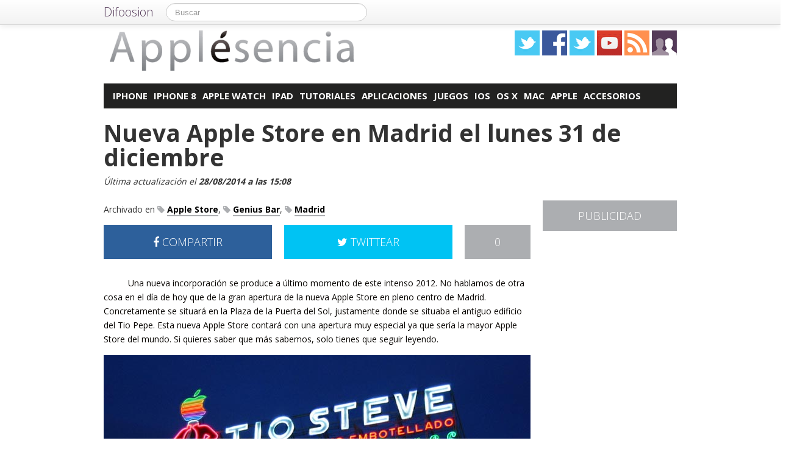

--- FILE ---
content_type: text/html; charset=UTF-8
request_url: https://applesencia.com/2012/12/nueva-apple-store-en-madrid-el-lunes-31-de-diciembre?utm_source=dlvr.it&utm_medium=twitter&utm_campaign=applesencia
body_size: 17275
content:
<!DOCTYPE html>
<html lang="es">
<head prefix="og: https://ogp.me/ns# fb: https://ogp.me/ns/fb# article: https://ogp.me/ns/article#">
    
	    <link rel="dns-prefetch" href="//ajax.googleapis.com">
    <link rel="dns-prefetch" href="//fonts.googleapis.com">
    <link rel="stylesheet" href="https://applesencia.com/wp-content/themes/NewDifoosion-Applesencia/style.css?v=3.8" type="text/css">
    <link href="https://fonts.googleapis.com/css2?family=Open+Sans:wght@300;400;700&display=swap" rel="stylesheet">
    
    
    <link rel="icon" type="image/png" href="https://applesencia.com/wp-content/themes/NewDifoosion-Applesencia/img/favicon.png" />
    <link rel="shortcut icon" type="image/x-icon" href="https://applesencia.com/wp-content/themes/NewDifoosion-Applesencia/img/favicon.ico" />
    <link rel="apple-touch-icon" href="https://applesencia.com/wp-content/themes/NewDifoosion-Applesencia/img/favicon.png"/>
    
        <title>Nueva Apple Store en Madrid el lunes 31 de diciembre</title>
		<meta name="robots" content="noodp" />
    	<meta name="description" content="Apple sigue creciendo poco a poco en España según van incorporándose nuevas Apple Store, las tiendas propias de la marca. Si hasta hace unos años, en los es" />
            <meta property="mrf-pushtitle" content="Applesencia">
    <meta property="mrf-pushdescription" content="Nueva Apple Store en Madrid el lunes 31 de diciembre">
    	<meta name="application-name" content="Applesencia" />
	<meta name="msapplication-tooltip" content="Apple esencia en iPhone, iPad, iPod y Mac, las mejores aplicaciones de Apple Store, noticias sobre la marca Apple, tutoriales y ayuda" />
	<meta name="msapplication-starturl" content="/?utm_source=ie9&amp;utm_medium=taskbar&amp;utm_campaign=pinned-ie9" />
	<meta name="msapplication-window" content="width=1024;height=768" />
	<meta name="msapplication-navbutton-color" content="#ACAEB1" />
	<meta name="theme-color" content="#ACAEB1" />
			<meta property="twitter:account_id" content="1512919873" />
				<meta name="msapplication-task" content="name=iPhone;action-uri=./categoria/iphone;icon-uri=https://applesencia.com/wp-content/themes/NewDifoosion-Applesencia/img/favicon.ico"/>
<meta name="msapplication-task" content="name=iPhone 8;action-uri=./tag/iphone-8;icon-uri=https://applesencia.com/wp-content/themes/NewDifoosion-Applesencia/img/favicon.ico"/>
<meta name="msapplication-task" content="name=Apple Watch;action-uri=./categoria/apple-watch;icon-uri=https://applesencia.com/wp-content/themes/NewDifoosion-Applesencia/img/favicon.ico"/>
<meta name="msapplication-task" content="name=iPad;action-uri=./categoria/ipad;icon-uri=https://applesencia.com/wp-content/themes/NewDifoosion-Applesencia/img/favicon.ico"/>
<meta name="msapplication-task" content="name=Tutoriales;action-uri=./tag/tutoriales;icon-uri=https://applesencia.com/wp-content/themes/NewDifoosion-Applesencia/img/favicon.ico"/>

<meta http-equiv="Content-Type" content="text/html; charset=utf-8" />
    <link rel="publisher" href="https://plus.google.com/101976414841196606429" />
    <meta property="fb:app_id" content="248863185137114" />

<meta property="og:type"                 content="article" />
<meta property="og:url"                  content="https://applesencia.com/2012/12/nueva-apple-store-en-madrid-el-lunes-31-de-diciembre" />
<meta property="og:site_name"            content="Applesencia" />
<meta property="og:image"                content="https://applesencia.com/files/2012/12/apple-store-tio-pepe-640x480.jpg" />
<meta property="og:image:width" content="640" /> 
<meta property="og:image:height" content="480" />
<link rel="image_src" href="https://applesencia.com/files/2012/12/apple-store-tio-pepe-640x480.jpg" />
<meta property="og:title"                content="Nueva Apple Store en Madrid el lunes 31 de diciembre" />
<meta property="og:description"          content="Apple sigue creciendo poco a poco en España según van incorporándose nuevas Apple Store, las tiendas propias de la marca. Si hasta hace unos años, en los españoles adolecíamos de la presencia...">
<meta name="author" content="Lucas Francia">
<meta property="article:published_time"  content="2012-12-28T09:00:23+00:00" />
<meta property="article:modified_time"   content="2014-08-28T15:08:36+00:00" />
    
    
<meta property="article:tag"             content="Apple Store" />
                        
<meta property="article:tag"             content="Genius Bar" />
                
<meta property="article:tag"             content="Madrid" />
                	<meta name="twitter:card" value="summary_large_image" />
	<meta name="twitter:domain" value="difoosion.com" />
	<meta name="twitter:site" value="@applesencia" />
		    	<meta name="twitter:creator" value="@Lucas_fr8" />
			
    <link rel="pingback" href="https://applesencia.com/xmlrpc.php" />
    <link rel="alternate" type="application/rss+xml" title="Applesencia" href="https://feeds.feedburner.com/applesencia" />
	<link rel="stylesheet" href="https://maxcdn.bootstrapcdn.com/font-awesome/4.3.0/css/font-awesome.min.css">
    <link rel="stylesheet" href="https://applesencia.com/wp-content/themes/NewDifoosion/css/sweetalert.css">
    <link rel='dns-prefetch' href='//ajax.googleapis.com' />
<link rel='dns-prefetch' href='//s0.wp.com' />
<link rel='dns-prefetch' href='//s.w.org' />
		<script type="text/javascript">
			window._wpemojiSettings = {"baseUrl":"https:\/\/s.w.org\/images\/core\/emoji\/11\/72x72\/","ext":".png","svgUrl":"https:\/\/s.w.org\/images\/core\/emoji\/11\/svg\/","svgExt":".svg","source":{"concatemoji":"https:\/\/applesencia.com\/wp-includes\/js\/wp-emoji-release.min.js?ver=4.9.23"}};
			!function(e,a,t){var n,r,o,i=a.createElement("canvas"),p=i.getContext&&i.getContext("2d");function s(e,t){var a=String.fromCharCode;p.clearRect(0,0,i.width,i.height),p.fillText(a.apply(this,e),0,0);e=i.toDataURL();return p.clearRect(0,0,i.width,i.height),p.fillText(a.apply(this,t),0,0),e===i.toDataURL()}function c(e){var t=a.createElement("script");t.src=e,t.defer=t.type="text/javascript",a.getElementsByTagName("head")[0].appendChild(t)}for(o=Array("flag","emoji"),t.supports={everything:!0,everythingExceptFlag:!0},r=0;r<o.length;r++)t.supports[o[r]]=function(e){if(!p||!p.fillText)return!1;switch(p.textBaseline="top",p.font="600 32px Arial",e){case"flag":return s([55356,56826,55356,56819],[55356,56826,8203,55356,56819])?!1:!s([55356,57332,56128,56423,56128,56418,56128,56421,56128,56430,56128,56423,56128,56447],[55356,57332,8203,56128,56423,8203,56128,56418,8203,56128,56421,8203,56128,56430,8203,56128,56423,8203,56128,56447]);case"emoji":return!s([55358,56760,9792,65039],[55358,56760,8203,9792,65039])}return!1}(o[r]),t.supports.everything=t.supports.everything&&t.supports[o[r]],"flag"!==o[r]&&(t.supports.everythingExceptFlag=t.supports.everythingExceptFlag&&t.supports[o[r]]);t.supports.everythingExceptFlag=t.supports.everythingExceptFlag&&!t.supports.flag,t.DOMReady=!1,t.readyCallback=function(){t.DOMReady=!0},t.supports.everything||(n=function(){t.readyCallback()},a.addEventListener?(a.addEventListener("DOMContentLoaded",n,!1),e.addEventListener("load",n,!1)):(e.attachEvent("onload",n),a.attachEvent("onreadystatechange",function(){"complete"===a.readyState&&t.readyCallback()})),(n=t.source||{}).concatemoji?c(n.concatemoji):n.wpemoji&&n.twemoji&&(c(n.twemoji),c(n.wpemoji)))}(window,document,window._wpemojiSettings);
		</script>
		<style type="text/css">
img.wp-smiley,
img.emoji {
	display: inline !important;
	border: none !important;
	box-shadow: none !important;
	height: 1em !important;
	width: 1em !important;
	margin: 0 .07em !important;
	vertical-align: -0.1em !important;
	background: none !important;
	padding: 0 !important;
}
</style>
<link rel='stylesheet' id='difoosion-price-box-css'  href='https://applesencia.com/wp-content/plugins/difoosion-price-box/difoosion-price-box.css?ver=1.0' type='text/css' media='all' />
<link rel='stylesheet' id='qc-choice-css'  href='https://applesencia.com/wp-content/plugins/quantcast-choice/public/css/style.min.css?ver=1.2.2' type='text/css' media='all' />
<link rel='stylesheet' id='wp-pagenavi-css'  href='https://applesencia.com/wp-content/plugins/wp-pagenavi/pagenavi-css.css?ver=2.70' type='text/css' media='all' />
<link rel='stylesheet' id='jetpack_css-css'  href='https://applesencia.com/wp-content/plugins/jetpack/css/jetpack.css?ver=3.5.6' type='text/css' media='all' />
<script>if (document.location.protocol != "https:") {document.location = document.URL.replace(/^http:/i, "https:");}</script><script type='text/javascript' src='https://ajax.googleapis.com/ajax/libs/jquery/2.2.4/jquery.min.js?ver=2.2.4'></script>
<link rel='https://api.w.org/' href='https://applesencia.com/wp-json/' />
<link rel="alternate" type="application/json+oembed" href="https://applesencia.com/wp-json/oembed/1.0/embed?url=https%3A%2F%2Fapplesencia.com%2F2012%2F12%2Fnueva-apple-store-en-madrid-el-lunes-31-de-diciembre" />
<link rel="alternate" type="text/xml+oembed" href="https://applesencia.com/wp-json/oembed/1.0/embed?url=https%3A%2F%2Fapplesencia.com%2F2012%2F12%2Fnueva-apple-store-en-madrid-el-lunes-31-de-diciembre&#038;format=xml" />
      <meta name="onesignal" content="wordpress-plugin"/>
        <script src="https://cdn.onesignal.com/sdks/OneSignalSDK.js" async></script>    <script>

      window.OneSignal = window.OneSignal || [];

      OneSignal.push( function() {
        OneSignal.SERVICE_WORKER_UPDATER_PATH = "OneSignalSDKUpdaterWorker.js.php";
        OneSignal.SERVICE_WORKER_PATH = "OneSignalSDKWorker.js.php";
        OneSignal.SERVICE_WORKER_PARAM = { scope: '/' };

        OneSignal.setDefaultNotificationUrl("https://applesencia.com");
        var oneSignal_options = {};
        window._oneSignalInitOptions = oneSignal_options;

        oneSignal_options['wordpress'] = true;
oneSignal_options['appId'] = 'f949690d-0861-4c5c-b968-1ea060c1c545';
oneSignal_options['autoRegister'] = true;
oneSignal_options['welcomeNotification'] = { };
oneSignal_options['welcomeNotification']['disable'] = true;
oneSignal_options['path'] = "https://applesencia.com/wp-content/plugins/onesignal-free-web-push-notifications/sdk_files/";
oneSignal_options['safari_web_id'] = "web.onesignal.auto.6b1e0125-c07a-4d4d-8123-db80df1063df";
oneSignal_options['persistNotification'] = false;
oneSignal_options['promptOptions'] = { };
              OneSignal.init(window._oneSignalInitOptions);
                    });

      function documentInitOneSignal() {
        var oneSignal_elements = document.getElementsByClassName("OneSignal-prompt");

        var oneSignalLinkClickHandler = function(event) { OneSignal.push(['registerForPushNotifications']); event.preventDefault(); };        for(var i = 0; i < oneSignal_elements.length; i++)
          oneSignal_elements[i].addEventListener('click', oneSignalLinkClickHandler, false);
      }

      if (document.readyState === 'complete') {
           documentInitOneSignal();
      }
      else {
           window.addEventListener("load", function(event){
               documentInitOneSignal();
          });
      }
    </script>

    <script type="text/javascript" src="https://applesencia.com/wp-content/themes/NewDifoosion/js/libs.min.js" defer></script>
    <script type="text/javascript" src="https://applesencia.com/wp-content/themes/NewDifoosion/js/sweetalert.min.js"></script>
    <script type="text/javascript" src="https://applesencia.com/wp-content/themes/NewDifoosion/js/1.0.4/bootstrap.min.js" defer></script>
        <script defer type="module" src="https://live.mrf.io/cmp/andro4all.com/es2015.js?autoinit=true&build=ext-1"></script>
    <script defer nomodule src="https://live.mrf.io/cmp/andro4all.com/es5.js?autoinit=true&build=ext-1"></script>
    <script type="text/javascript">
    var Pc=[];window.__tcfapi=function(){console.log('args',arguments);for(var t=arguments.length,e=new Array(t),n=0;n<t;n++)e[n]=arguments[n];return e.length?Pc.push(e):Pc;};
    </script>
    <script async src="https://securepubads.g.doubleclick.net/tag/js/gpt.js"></script>
    <script>
    window.googletag = window.googletag || {cmd: []};
	googletag.cmd.push(function() {
        googletag.defineSlot('/6587401/Desktop_Billboard_970x250', [[728,90], [940, 90], [970, 90], [970, 250], [996, 90]], 'div-ad-billboard').setCollapseEmptyDiv(true,true).addService(googletag.pubads());
        googletag.defineOutOfPageSlot('/6587401/DIFOOSION_DESKTOP_OUTOFPAGE', 'div-ad-out-of-page').addService(googletag.pubads());
        googletag.defineSlot('/6587401/Desktop_Home_Sky_Left', [[120, 1000], [120, 600]], 'div-ad-sky-left').addService(googletag.pubads());
        googletag.defineSlot('/6587401/Desktop_Home_Sky_Right', [[120, 1000], [120, 600]], 'div-ad-sky-right').addService(googletag.pubads());
				        googletag.defineSlot('/6587401/Desktop_Article_Filmstrip', [300, 600], 'div-desktop-article-filmstrip').addService(googletag.pubads());
        googletag.defineSlot('/6587401/Desktop_More_Videos', [700, 450], 'div-ad-more-videos').addService(googletag.pubads());
        googletag.defineSlot('/6587401/DESKTOP_ARTICLE_BOTTOM_ADAPTABLE', [700, 300], 'div-ad-bellow-article').addService(googletag.pubads());
		googletag.defineSlot('/6587401/Desktop_Article_Header', [[336, 280], [300, 250], [250, 250]], 'div-article-header').addService(googletag.pubads());
		googletag.pubads().setTargeting("post_id", "45911");
				googletag.pubads().setTargeting('tags', ["apple-store","big","destacado","genius-bar","madrid"]);
				                googletag.defineSlot('/6587401/Desktop_Sidebar_220x100',  [220,100], 'div-ad-sidebar-2').addService(googletag.pubads());
		googletag.defineSlot('/6587401/Desktop_Sidebar_160x600',  [[300,600],[160, 600], [300, 250], [220, 600]], 'div-ad-sidebar').addService(googletag.pubads());
		googletag.defineSlot('/6587401/Desktop_Footer_728x90', [728, 90], 'div-ad-footer').addService(googletag.pubads());
		googletag.pubads().setTargeting('blog', 'Applesencia');
                googletag.pubads().setTargeting('Placement', 'article');
                var params = new URLSearchParams(window.location.search);
        if (params.has('previsualizar')) {
            googletag.pubads().setTargeting('previsualizar', 'true');
        }
		googletag.pubads().enableSingleRequest();
		googletag.pubads().collapseEmptyDivs(true);
        googletag.enableServices();
	});
	</script>
    
    
    <script type="text/javascript">
    Array.prototype.last = function() {return this[this.length-1];}

    
    $(document).ready(function(){
        var url = 'https://applesencia.com/2012/12/nueva-apple-store-en-madrid-el-lunes-31-de-diciembre';
        var blog = 'Applesencia';

        var s = document.getElementsByTagName('script')[0];
        var app = document.createElement('script'); app.type = 'text/javascript'; app.async = true;
        app.src = 'https://applesencia.com/wp-content/themes/NewDifoosion/js/1.0.4/app.js?v=1.0s';
        s.parentNode.insertBefore(app, s);
        var gplus = document.createElement('script'); gplus.type = 'text/javascript'; gplus.async = true;
        gplus.src = 'https://apis.google.com/js/plusone.js';
        s.parentNode.insertBefore(gplus, s);
        var tw = document.createElement('script'); tw.type = 'text/javascript'; tw.async = true;
        tw.src = 'https://platform.twitter.com/widgets.js';
        s.parentNode.insertBefore(tw, s);

        window.___gcfg = {lang: 'es'};

        $(function() {
            $("#blog-modal-close").click(function () {
                $("#blog-modal").modal('hide');
            });

            var closing = false;
            var timeout = null;

            /*$(".categoriesbar a").mouseenter(function() {
                var aSelector = $(this);
                timeout = setTimeout(function() {
                    timeout = null;
                    var url = aSelector.attr("href");
                    $.getJSON(url + '?feed=json', function(posts) {
                        if (!closing) {
                            var html = '';
                            $.each(posts, function(index, post) {
                                if (index < 5) {
                                    html += '<li data-url="' + post.permalink + '" title="' + post.title +
                                            '"><img src="' + post.thumb + '" /><p><a href="' + post.permalink +
                                            '">' + post.title + '</a></p></li>';
                                }
                            });
                            $('#cat-preview-list').html(html);
                            $('#cat-preview-list li').click(function() {
                                var url = $(this).attr("data-url");
                                window.open(url);
                                return false;
                            });
                            $('#cat-preview').slideDown();
                        }
                    });
                    var name = aSelector.text();
                    $('#cat-preview-title').html('&Uacute;ltimos art&iacute;culos sobre ' + name);
                    $('#cat-preview-read-more').html('<a href="' + url + '">Leer más sobre ' + name + '</a>');
                }, 300);

                return false;
            });*/

            $('#categories-info').mouseleave(function() {
                if (timeout !== null) {
                    window.clearTimeout(timeout);
                    timeout = null;
                }

                closing = true;
                $('#cat-preview').slideUp(function() {
                    closing = false;
                });
            });
        });

                $("#review").hide();
        
        var shareIsLoaded = false;

        $(window).scroll(function () {
            var scrollTop = $(window).scrollTop();

            var fixed_bar = $('#fixed_bar');
            var fixed_bar_height = fixed_bar.height();
            var fixed_bar_start_point = $('#fixed_bar_start_point');
            var fixed_bar_start_point_offset_top = fixed_bar_start_point.offset().top;
            var fixed_footer = $('#fixed_footer');
            var fixed_footer_offset_top = fixed_footer.offset().top;
            
            if (scrollTop > fixed_bar_start_point_offset_top && scrollTop < (fixed_footer_offset_top - fixed_bar_height)) {
                fixed_bar.addClass('fixed');
            }
            else {
                fixed_bar.removeClass('fixed');
            }
        });

    });
    </script>
    <style type="text/css">
        .logo_social span { display: inline-block; height: 41px; width: 41px; background-image: url(https://applesencia.com/wp-content/themes/NewDifoosion/icons/icons3.png) }
        .special_link { margin-top: 5px }
        .wp-pagenavi { float: left !important }
    </style>
    <script>
        var _BCaq = _BCaq || [];
        _BCaq.push(['setAccount', 'M-JtccOW9aGe']);
        _BCaq.push(['crumb']);

        (function () {
            var bca = document.createElement('script');
            bca.type = 'text/javascript';
            bca.async = true;
            bca.src = ('https:' == document.location.protocol ? 'https://' : 'http://') + "static.brandcrumb.com/bc.js";
            var s = document.getElementsByTagName('script')[0];
            s.parentNode.insertBefore(bca, s);
        })();
</script>	
	    	<script type="application/ld+json">
	{
	  "@context": "https://schema.org",
	  	  "@type": "NewsArticle",
	  "wordCount" : 374,
	  	  "url" : "https://applesencia.com/2012/12/nueva-apple-store-en-madrid-el-lunes-31-de-diciembre",
	  "headline": "Nueva Apple Store en Madrid el lunes 31 de diciembre",
	  "alternativeHeadline": "Nueva Apple Store en Madrid el lunes 31 de diciembre",
	  "image": ["https://applesencia.com/files/2012/12/apple-store-tio-pepe-640x480.jpg"],
	  "datePublished": "2012-12-28T09:00:23+00:00",
      "dateModified": "2014-08-28T15:08:36+00:00",
	  "description": "Apple sigue creciendo poco a poco en España según van incorporándose nuevas Apple Store, las tiendas propias de la marca. Si hasta hace unos años, en los españoles adolecíamos de la presencia...",
	  "author" : {
		  "@type" : "Person",
		  "name" : "Lucas Francia",
		  "sameAs" : [ 
						"https://twitter.com/Lucas_fr8",
						"https://applesencia.com/author/lucas-francia" ]
	  },
      "mainEntityOfPage": {
         "@type": "WebPage",
         "@id": "https://applesencia.com"
      },
	  "publisher" : { 
		  "@type" : "Organization",
		  "name" : "Applesencia",
		  "url" : "https://applesencia.com",
		  "logo": { 
              "@type" : "ImageObject",
              "url": "https://applesencia.com/wp-content/themes/NewDifoosion-Applesencia/img/logo.png"
          },
		  "contactPoint" : [
			{ "@type" : "ContactPoint",
			  "telephone" : "+34 911 230 344",
			  "email" : "publicidad@difoosion.com",
			  "url" : "https://difoosion.com/contacto",
			  "contactType" : "sales"
			},
			{ "@type" : "ContactPoint",
			  "email" : "prensa@difoosion.com",
			  "telephone" : "+34 911 230 344",
			  "url" : "https://difoosion.com/contacto",
			  "contactType" : "customer service"
			} ],
		  "sameAs" : [ "http://facebook.com/applesencia",
			"https://www.twitter.com/applesencia",
						"https://www.youtube.com/urbantecno",
						"https://plus.google.com/101976414841196606429"]
		}
	}
	</script>
    			<script> 
	$(function() {
		var base = "https://itunes.apple.com/lookup?country=es&id=";
		$(".dfsn-app-box").each(function(index) {
			var box = $(this);
			var id = box.attr("data-app-id");
			var url = base + id + '&at=1001lAa';
			var customUrl = box.attr("data-url");
			var badge = box.attr("data-badge");
			
			$.ajax( url,{ 
				type: "GET",
				dataType: 'jsonp'
			}).done(function(data) {
				if (data.resultCount == 1) {
					var app = data.results[0];
					var title = app.trackName;
					var url = app.trackViewUrl;
					
					if (customUrl.indexOf('itunes.apple.com') == -1) {
						url = customUrl;
					}					
					
					var price = app.price;
					var genre = app.genres[0];
					var image = app.artworkUrl100;
					var html = '<a href="' + url + '" style="float: left"><img src="' + image + '" style="height: 100px; width: 100px" /></a>'
					html += '<div style="margin: 0; padding: 0 10px; float: left">';
					html += '<p style="margin: 5px 0 5px 0; font-size: 22px; font-weight: bold; max-width:400px; text-align: left">' + title + '</p>';
					html += '<p style="margin: 0 0 5px 0; font-size: 12px; font-weight: bold; text-transform: uppercase">' + genre + '</p>';
					if (price == 0) {
						html += '<p style="margin: 0 0 5px 0; font-size: 18px; font-weight: bold"><a href="' + url + '">Descargar gratis</a></p>';
					}
					else {
						html += '<p style="margin: 0 0 5px 0; font-size: 18px; font-weight: bold; margin: 20px; text-align: center"><a class="difoosion-button" href="' + url + '">Descargar (' + price + '&euro;)</a></p>';
					}
					
					html += '</div>';
					html += '<img style="float: right; width: 150px; margin: 10px" src="' + badge + '" />'
					html += '<div style="clear: both"></div>';
					box.html(html);
					box.click(function(){
						window.open(url, '_blank');
						return false;
					});
				}
			});					
		});
	});
	</script>
</head>
<body data-rsssl=1>
    <marfeel-cmp>
        <script type="application/json">
        {
            "publisherLogo": "",
            "consentLanguage": "es"
        }
        </script>
    </marfeel-cmp>
	<script>
	dataLayer = [{
	  'GA_Blog': 'UA-21969798-2',
	  'GA_Blog_2': 'UA-62836513-2'
	}];
	</script>
	<noscript><iframe src="https://www.googletagmanager.com/ns.html?id=GTM-MVP47F"
	height="0" width="0" style="display:none;visibility:hidden"></iframe></noscript>
	<script>(function(w,d,s,l,i){w[l]=w[l]||[];w[l].push({'gtm.start':
	new Date().getTime(),event:'gtm.js'});var f=d.getElementsByTagName(s)[0],
	j=d.createElement(s),dl=l!='dataLayer'?'&l='+l:'';j.async=true;j.src=
	'https://www.googletagmanager.com/gtm.js?id='+i+dl;f.parentNode.insertBefore(j,f);
	})(window,document,'script','dataLayer','GTM-MVP47F');</script>

    <div id='div-ad-out-of-page'>
    <script type='text/javascript'>
    googletag.cmd.push(function() { googletag.display('div-ad-out-of-page'); });
    </script>
    </div>

		<div id="fb-root"></div>
	<script>(function(d, s, id) {
	  var js, fjs = d.getElementsByTagName(s)[0];
	  if (d.getElementById(id)) return;
	  js = d.createElement(s); js.id = id;
	  js.src = "//connect.facebook.net/es_ES/sdk.js#xfbml=1&version=v2.3&appId=248863185137114";
	  fjs.parentNode.insertBefore(js, fjs);
	}(document, 'script', 'facebook-jssdk'));</script>
	    <div class="navbar navbar-fixed-top">
        <div class="navbar-inner">
            <div class="container">
                <a class="btn btn-navbar" data-toggle="collapse" data-target=".nav-collapse">
                    <span class="icon-bar"></span>
                    <span class="icon-bar"></span>
                    <span class="icon-bar"></span>
                </a>
                <a class="brand" href="https://difoosion.com" target="_blank">Difoosion</a>
                <div class="nav-collapse">
                    <form class="navbar-search pull-left" action="/" method="get">
                      <input type="text" name="s" id="search" class="search-query" value="" placeholder="Buscar">
                    </form>
                    <ul class="nav pull-right">
                                                                    </ul>
                </div>
            </div>
        </div>
    </div>
    
    <div class="container">

    <div id="div-ad-sky-left" style="width: 120px; height: 1000px; position: absolute; float: left; margin-left: -140px; margin-top: 10px">
        <script type='text/javascript'>
        googletag.cmd.push(function() { googletag.display('div-ad-sky-left'); });
        </script>
    </div>
    
    <div id="div-ad-sky-right" style="width: 120px; height: 1000px; position: absolute; float: right; margin-left: 1040px; margin-top: 10px">
        <script type='text/javascript'>
        googletag.cmd.push(function() { googletag.display('div-ad-sky-right'); });
        </script>
    </div>
    
    <!-- Header -->
            <header class="header">
            <div class="row hrow">
                <div class="span12">
                    <div class="logo">
                        <a href="https://applesencia.com">
                                                        <img style="vertical-align: text-bottom;" src="https://applesencia.com/wp-content/themes/NewDifoosion-Applesencia/img/logo.png" alt="Noticias de Apple y iPhone" title="Applesencia" />
                                                    </a>
                    </div>
                    <div class="logo_social">
                        <a href="https://twitter.com/applesencia" rel="nofollow" target="_blank"><span class="twitter"></span></a>
                        <a href="http://facebook.com/applesencia" rel="nofollow" target="_blank"><span class="facebook"></span></a>
                        <a href="https://www.instagram.com/" rel="nofollow" target="_blank"><span class="instagram" /></a>
                        </li>
                        <a href="https://www.youtube.com/urbantecno" rel="nofollow" target="_blank"><span class="youtube"></span></a>
                                                <a href="http://feeds.feedburner.com/applesencia" rel="nofollow" target="_blank"><span class="rss"></span></a>
                        <a href="https://applesencia.com/editores"><span class="editores"></span></a>
                    </div>
                                                        </div>
            </div>
			            <div class="row">
                <div id='div-ad-billboard' style='width: 996px; margin: 0 auto; padding: 10px; display: none; text-align: center'>
                    <script type='text/javascript'>
                    googletag.cmd.push(function() { googletag.display('div-ad-billboard'); });
                    </script>
                </div>
            </div>
            <div class="row" style="margin-top: 10px">
                <div id="categories-info" class="span12">
                    <div class="categoriesbar">
                        <ul>
                            <li id="category-item-applesenciacomcategoriaiphone"><a href="https://applesencia.com/categoria/iphone">iPhone</a></li><li id="category-item-applesenciacomtagiphone-8"><a href="https://applesencia.com/tag/iphone-8">iPhone 8</a></li><li id="category-item-applesenciacomcategoriaapple-watch"><a href="https://applesencia.com/categoria/apple-watch">Apple Watch</a></li><li id="category-item-applesenciacomcategoriaipad"><a href="https://applesencia.com/categoria/ipad">iPad</a></li><li id="category-item-applesenciacomtagtutoriales"><a href="https://applesencia.com/tag/tutoriales">Tutoriales</a></li><li id="category-item-applesenciacomcategoriaaplicaciones"><a href="https://applesencia.com/categoria/aplicaciones">Aplicaciones</a></li><li id="category-item-applesenciacomcategoriajuegos"><a href="https://applesencia.com/categoria/juegos">Juegos</a></li><li id="category-item-applesenciacomcategoriaios"><a href="https://applesencia.com/categoria/ios">iOS</a></li><li id="category-item-applesenciacomcategoriaos-x"><a href="https://applesencia.com/categoria/os-x">OS X</a></li><li id="category-item-applesenciacomcategoriamac"><a href="https://applesencia.com/categoria/mac">Mac</a></li><li id="category-item-applesenciacomcategoriaapple"><a href="https://applesencia.com/categoria/apple">Apple</a></li><li id="category-item-applesenciacomcategoriaaccesorios"><a href="https://applesencia.com/categoria/accesorios">Accesorios</a></li>                        </ul>
                    </div>
                    <div id="cat-preview">
                        <div id="cat-preview-title">&Uacute;ltimos art&iacute;culos</div>
                        <ul id="cat-preview-list">
                        </ul>
                        <p id="cat-preview-read-more"></p>
                    </div>
                </div>
            </div>

        </header>
        <!-- End Header -->
                            
        
                <main>
        <div class="row">
            <h1 style="font-weight: 700; margin: 10px 20px;">Nueva Apple Store en Madrid el lunes 31 de diciembre</h1>
        </div>
        <p class="post_info" style="color: #333; font-style: italic;">					
            Última actualización el <span class="display-date" style="font-weight: bold">28/08/2014 a las 15:08</span>
        </p>
        
                            <div class="row">
	<div class="span9 columns">
		                
                	</div>
</div>

<div class="row">
	<div class="span9 columns blog_content">                
		

					
			
															
					 
			   			   <div class="posttags" style="font-size: 14px; height: auto; line-height: 30px; margin-bottom: 10px; clear: both">
			   Archivado en 
				<a href="https://applesencia.com/tag/apple-store"><i class="fa fa-tag" style="color: #ACAEB1"></i> <span style="font-weight: bold; border-bottom: 2px solid #ACAEB1; color: #000 ">Apple Store</span></a>, <a href="https://applesencia.com/tag/genius-bar"><i class="fa fa-tag" style="color: #ACAEB1"></i> <span style="font-weight: bold; border-bottom: 2px solid #ACAEB1; color: #000 ">Genius Bar</span></a>, <a href="https://applesencia.com/tag/madrid"><i class="fa fa-tag" style="color: #ACAEB1"></i> <span style="font-weight: bold; border-bottom: 2px solid #ACAEB1; color: #000 ">Madrid</span></a>				</div>
								
				
                <div style="width: 700px; height: 54px; margin-bottom: 20px; color: #fff; font-size: 18px; font-weight: 300; clear: both;">
                    <a style="width: 276px; padding: 18px 0; color: #fff; float: left; text-align: center; background-color: #2d609b" href="https://www.facebook.com/sharer/sharer.php?u=https://applesencia.com/2012/12/nueva-apple-store-en-madrid-el-lunes-31-de-diciembre?utm_campaign=facebook-button-post-above" target="_blank"><i class="fa fa-facebook"></i> COMPARTIR</a>
					
					<a style="width: 108px; padding: 18px 0; color: #fff; float: right; text-align: center; background-color: #ACAEB1" href="https://applesencia.com/2012/12/nueva-apple-store-en-madrid-el-lunes-31-de-diciembre#disqus_thread">0</a>
					
					<a style="width: 276px; padding: 18px 0; margin-right: 20px; color: #fff; float: right; text-align: center; background-color: #00c3f3" href="https://twitter.com/intent/tweet?text=Nueva+Apple+Store+en+Madrid+el+lunes+31+de+diciembre&url=https://applesencia.com/2012/12/nueva-apple-store-en-madrid-el-lunes-31-de-diciembre?utm_campaign=twitter-button-post-above&via=applesencia&related=difoosion"><i class="fa fa-twitter"></i> TWITTEAR</a>
                </div>

		                        <div class="clear"></div>
                <div class="post_summary" id="more">
                    <p>Una nueva incorporación se produce a último momento de este intenso 2012. No hablamos de otra cosa en el día de hoy que de la gran apertura de la nueva Apple Store en pleno centro de Madrid. Concretamente se situará en la Plaza de la Puerta del Sol, justamente donde se situaba el antiguo edificio del Tio Pepe. Esta nueva Apple Store contará con una apertura muy especial ya que sería la mayor Apple Store del mundo. Si quieres saber que más sabemos, solo tienes que seguir leyendo.</p>         
                </div>
		                        <div class="post_content">
<p><img loading=lazy src="https://applesencia.com/files/2012/12/apple-store-tio-pepe.jpg" alt="Foto de la Apple Store de la Puerta del Sol" width="700" height="500" class="aligncenter size-full wp-image-45943" srcset="https://applesencia.com/files/2012/12/apple-store-tio-pepe.jpg 700w, https://applesencia.com/files/2012/12/apple-store-tio-pepe-400x285.jpg 400w, https://applesencia.com/files/2012/12/apple-store-tio-pepe-220x157.jpg 220w" sizes="(max-width: 700px) 100vw, 700px" /></p>

<p>Apple sigue creciendo poco a poco en España según van incorporándose nuevas Apple Store, las tiendas propias de la marca. Si hasta hace unos años, en los españoles adolecíamos de la presencia de estas boutiques, ahora proliferan de forma inusitada.</p>

<p>Este mismo <strong>lunes 31 de diciembre a las 10:00 de la mañana</strong> Apple abrirá las puertas de su última tienda oficial <strong>en pleno centro de Madrid</strong>. Esta no es una apertura cualquiera ya que a partir de este mismo lunes podremos decir con orgullo que <strong>tenemos la Apple Store más grande del mundo</strong>.</p>

<p>Los servicios que ofrecerá la nueva tienda son los ya característicos de la marca: vendedores, especialistas y técnicos expertos, que orientaran a los clientes sobre cualquier problema que puedan tener, así como ayudar a resolver dudas, impartir talleres, etc. En definitiva, <strong>tratarán de ayudarnos a poder sacar todo el partido a nuestro iPad, iPhone, iPod o Mac</strong>. Igualmente, otro aliciente será la posibilidad de probar todos los productos de la marca de la manzana mordida.</p>

<p><img loading=lazy src="https://applesencia.com/files/2012/12/apertura-apple-store-Plaza-del-Sol.jpg" alt="Falsa apertura de una Apple Store en la Plaza del Sol de Mardid" width="700" height="500" class="aligncenter size-full wp-image-45913" srcset="https://applesencia.com/files/2012/12/apertura-apple-store-Plaza-del-Sol.jpg 700w, https://applesencia.com/files/2012/12/apertura-apple-store-Plaza-del-Sol-400x285.jpg 400w, https://applesencia.com/files/2012/12/apertura-apple-store-Plaza-del-Sol-220x157.jpg 220w" sizes="(max-width: 700px) 100vw, 700px" /></p>

<p>Entre los servicios que ofrece encontramos la característica <strong>Genius Bar</strong>. Para los nuevos, este servicio se encuentra en todas las Apple Retail Stores, donde los clientes pueden recibir asesoramiento técnico en el servicio y reparación de sus productos. Uno de los servicios más usados por la clientela, que además tiene coste cero para el usuario, es el de la <strong>configuración personalizada</strong>, que como su nombre indica posibilita que salgamos de la tienda con nuestro iPod, iPhone, Mac, etc. ya listo para ser usado. Además, el mundo de la empresa también estará presente mediante un servicio de asesoramiento e incluso formación para empleados.</p>

<div style='text-align: center'><div id='div-desktop-article-filmstrip'><script type='text/javascript'>googletag.cmd.push(function() { googletag.display('div-desktop-article-filmstrip'); });</script></div></div><p>Con el fin de que este día sea una autentica fiesta, <strong>Apple ha organizado otro evento especial para celebrar el fin de año</strong> y la bienvenida del 2013. Concretamente habrá disponibles <strong>200 entradas gratuitas</strong>, repartidas entre las primeras 200 personas que asistan a esta gran apertura. En dicho evento los afortunados podrán celebrar junto a otros fans de Apple el inicio del nuevo año y <strong>obtendrán un regalo especial</strong>, además de la camiseta conmemorativa de la apertura. <strong>Desde Applesencia trataremos de dar la mejor cobertura a ambos evento</strong>, y nuestros compañeros de Madrid estarán allí para contarnos de primera mano todo lo que ocurre.</p>

<p><strong>Apple</strong> | <a href="https://applesencia.com/files/2012/12/Inocente.jpg" target="_blank" rel="noopener">Web de Retail</a></p>
								</div>

				<div class="clear"></div>
				<script src="https://apis.google.com/js/platform.js"></script>
				<div class="g-ytsubscribe" data-channelid="UCHhfu5p0zydyM-_nw3IJvig" data-layout="default" data-count="hidden"></div>
				<div class="clear"></div>
				<div data-action="like" data-colorscheme="light" data-width="700" data-layout="standard" data-show-faces="1" data-send="false" data-href="http://facebook.com/applesencia" class="fb-like share"></div>
				<div class="clear"></div>

								
			   			   <div style="font-size: 14px; height: auto; line-height: 30px; margin-bottom: 10px; clear: both;">
			   Archivado en 
				<a href="https://applesencia.com/tag/apple-store"><i class="fa fa-tag" style="color: #ACAEB1"></i> <span style="font-weight: bold; border-bottom: 2px solid #ACAEB1; color: #000 ">Apple Store</span></a>, <a href="https://applesencia.com/tag/genius-bar"><i class="fa fa-tag" style="color: #ACAEB1"></i> <span style="font-weight: bold; border-bottom: 2px solid #ACAEB1; color: #000 ">Genius Bar</span></a>, <a href="https://applesencia.com/tag/madrid"><i class="fa fa-tag" style="color: #ACAEB1"></i> <span style="font-weight: bold; border-bottom: 2px solid #ACAEB1; color: #000 ">Madrid</span></a>				</div>
							
				<script type="text/javascript">
								window._isHeaderAdLoaded = false;
				window._isVideoInTextLoaded = false;
				$(".post_content").children().each(function(index, value) {
					var p1 = $(value);
					var first = $(p1).children().first();
					var img1 = $(first).is('img') || ($(first).is('a') && $(first).children().first().is('img'));
					var iframe1 = $(first).is('span') && $(first).hasClass('embed-youtube');

					if (!img1 && !iframe1 && !window._isHeaderAdLoaded) {
						window._isHeaderAdLoaded = true;
			
						$(p1).before( "<div id='div-article-header' style='clear: both; float: left; widget: 336px; margin-right: 10px; margin-bottom: 10px'></div>" );
						$("#div-article-header").append($("<script />", {
							html: "googletag.cmd.push(function() { googletag.display('div-article-header'); });"
						}));
					}
					
									});

								</script>

                <div id="fixed_share">
                    <ul id="fixed_share_items">
                    </ul>
                </div>
                
                <!--<div>
					<div id="taboola-below-article-thumbnails"></div>
					<script type="text/javascript">
					window._taboola = window._taboola || [];
					_taboola.push({
						mode: 'thumbnails-a',
						container: 'taboola-below-article-thumbnails',
						placement: 'Below Article Thumbnails',
						target_type: 'mix'
					});
					</script>
                </div>-->
                
                <div class="clear"></div>

                <div style="width: 700px; height: 54px; margin-bottom: 20px; color: #fff; font-size: 18px; font-weight: 300">
                    <a style="width: 276px; padding: 18px 0; color: #fff; float: left; text-align: center; background-color: #2d609b" href="https://www.facebook.com/sharer/sharer.php?u=https://applesencia.com/2012/12/nueva-apple-store-en-madrid-el-lunes-31-de-diciembre?utm_campaign=facebook-button-post-below" target="_blank"><i class="fa fa-facebook"></i> COMPARTIR</a>
					
					<a style="width: 108px; padding: 18px 0; color: #fff; float: right; text-align: center; background-color: #ACAEB1" href="https://applesencia.com/2012/12/nueva-apple-store-en-madrid-el-lunes-31-de-diciembre#disqus_thread">0</a>
					
					<a style="width: 276px; padding: 18px 0; margin-right: 20px; color: #fff; float: right; text-align: center; background-color: #00c3f3" href="https://twitter.com/intent/tweet?text=Nueva+Apple+Store+en+Madrid+el+lunes+31+de+diciembre&url=https://applesencia.com/2012/12/nueva-apple-store-en-madrid-el-lunes-31-de-diciembre?utm_campaign=twitter-button-post-below&via=applesencia&related=difoosion"><i class="fa fa-twitter"></i> TWITTEAR</a>
                </div>

                <div class="clear"></div>

				<div>
                                            <div id='div-ad-bellow-article' style='margin: 0 auto'>
                            <script type='text/javascript'>
                            googletag.cmd.push(function() { googletag.display('div-ad-bellow-article'); });
                            </script>
                        </div>
                                        </div>
				
                <div class="clear"></div>
                
                <div class="post_author">
                <h3><a href="https://applesencia.com/author/lucas-francia"><i class="fa fa-user-secret"></i> Acerca de Lucas Francia</a></h3>
                    <a href="https://applesencia.com/author/lucas-francia">
						<style>
						.avatar-150 { border: 3px solid }
						</style>
                        <img alt='' src='https://secure.gravatar.com/avatar/e31925e834bbb659f18ed0b72ae88ee5?s=150&#038;r=g' srcset='https://secure.gravatar.com/avatar/e31925e834bbb659f18ed0b72ae88ee5?s=300&#038;r=g 2x' class='avatar avatar-150 photo' height='150' width='150' />                    </a>
										<a href="https://twitter.com/Lucas_fr8" rel="nofollow" target="_blank">
						<span class="fa-stack fa-2x">
						  <i class="fa fa-circle fa-stack-2x"></i>
						  <i class="fa fa-twitter fa-stack-1x fa-inverse"></i>
						</span>
					</a>
															<a href="https://plus.google.com/u/1/117851353569088516707/posts" rel="nofollow" target="_blank">
						<span class="fa-stack fa-2x">
						  <i class="fa fa-circle fa-stack-2x"></i>
						  <i class="fa fa-google-plus fa-stack-1x fa-inverse"></i>
						</span>
					</a>
					                    <p style="font-size: 16px; height: auto; line-height: 24px">Estudiante de Comunicación Audiovisual en la Universidad Complutense de Madrid. Apasionado de la tecnología, en especial a todo lo que tiene que ver con el mundo Apple. Me gusta el deporte, viajar, la fotografía, escuchar buena música y disfrutar siempre de una buena compañía. Ahora también, si quieres, me puedes encontrar en Instagram.</p>
                    <div class="clear_both"></div>
					<p style="font-size: 20px; text-align: center; height: auto; line-height: 40px">
						<a style="color: #000; font-weight: 400" href="https://applesencia.com/author/lucas-francia">
							<i class="fa fa-newspaper-o"></i> &iexcl;Lee <span style="font-weight: bold; border-bottom: 2px solid #ACAEB1; color: #ACAEB1">m&aacute;s art&iacute;culos</span> de Lucas Francia!
						</a>
					</p>
                </div>
				
				<div class="clear_both"></div>
				
				<div id='div-ad-more-videos' style='margin: 0 auto'>
					<script type='text/javascript'>
					googletag.cmd.push(function() { googletag.display('div-ad-more-videos'); });
					</script>
				</div>
			
                
                <div class="clear_both"></div>

								
				<!--<h3 style="font-size: 24px; font-weight: bold; height: auto; line-height: 40px;"><i class="fa fa-heart"></i> Tambi&eacute;n te puede interesar</h3>
				
				<div class="addoor-widget" id="addoor-widget-42"></div>
				<script type="text/javascript" src="https://pubtags.addoor.net/lib/contags/contags.js"></script>-->
                
				
				<div id="taboola-below-article-alternating-thumbnails"></div>
				<script type="text/javascript">
				window._taboola = window._taboola || [];
				_taboola.push({
					mode: 'alternating-thumbnails-a',
					container: 'taboola-below-article-alternating-thumbnails',
					placement: 'Below Article Alternating Thumbnails',
					target_type: 'mix'
				});
				</script>
				
				<div class="clear_both"></div>
                
                <div class="navigation" style="margin-bottom: 20px">
                    <div class="previous_post">
                        <a href="https://applesencia.com/2012/12/apple-registra-patente-ranura-sim-mas-facil-acceso" rel="prev"><i class="fa fa-arrow-circle-o-left"></i> Apple registra una patente para una ranura SIM de más fácil acceso</a>                    </div>
                    <div class="next_post">
                        <a href="https://applesencia.com/2012/12/truco-de-la-semana-quitar-bordes-redondeados-quicktime" rel="next">Truco de la semana: quitar los bordes redondeados en QuickTime <i class="fa fa-arrow-circle-o-right"></i></a>                    </div>
                </div>
				
                <div class="clear_both"></div>
				
								
                
<div class="clear_both"></div>

<h3 class="h2comments" id="comments" style="padding-top: 50px;font-size: 24px; font-weight: bold; height: auto; line-height: 40px;"><i class="fa fa-comments-o"></i> Comentarios (<span class="fb-comments-count" data-href="https://applesencia.com/2012/12/nueva-apple-store-en-madrid-el-lunes-31-de-diciembre">16</span>)</h3>

<div>
	<p style="font-size: 20px; text-align: center; height: auto; line-height: 40px;"><i class="fa fa-hand-o-down"></i> Usa tu cuenta de <span style="border-bottom: 2px solid #2d609b; color: #2d609b; font-weight: bold;">Facebook</span> para dejar <span style="border-bottom: 2px solid; font-weight: bold">tu opini&oacute;n.</span> <i class="fa fa-bullhorn" style="font-weight: bold"></i></p>
</div>

<div class="fb-comments" data-href="https://applesencia.com/2012/12/nueva-apple-store-en-madrid-el-lunes-31-de-diciembre" data-width="700" data-numposts="10" data-colorscheme="light"></div>

 
    <ul class="commentlist" style="word-wrap: break-word">
    		<li class="comment even thread-even depth-1" id="comment-6134">
				<div id="div-comment-6134" class="comment-body">
				<div class="comment-author vcard">
			<img alt='' src='https://secure.gravatar.com/avatar/f76a9f84f7d2191fb5578df0c4b80456?s=32&#038;r=g' srcset='https://secure.gravatar.com/avatar/f76a9f84f7d2191fb5578df0c4b80456?s=64&#038;r=g 2x' class='avatar avatar-32 photo' height='32' width='32' />			<cite class="fn">Albert</cite> <span class="says">dice:</span>		</div>
		
		<div class="comment-meta commentmetadata"><a href="https://applesencia.com/2012/12/nueva-apple-store-en-madrid-el-lunes-31-de-diciembre#comment-6134">
			28 diciembre, 2012 a las 10:19</a>		</div>

		<p>Una muy buena noticia sin ninguna duda. Se nota que Apple se percata de como su mercado en España crece día tras día.</p>

		<div class="reply"><a rel='nofollow' class='comment-reply-link' href='https://applesencia.com/2012/12/nueva-apple-store-en-madrid-el-lunes-31-de-diciembre?replytocom=6134#respond' onclick='return addComment.moveForm( "div-comment-6134", "6134", "respond", "45911" )' aria-label='Responder a Albert'>Responder</a></div>
				</div>
		</li><!-- #comment-## -->
		<li class="comment odd alt thread-odd thread-alt depth-1" id="comment-6136">
				<div id="div-comment-6136" class="comment-body">
				<div class="comment-author vcard">
			<img alt='' src='https://secure.gravatar.com/avatar/845ff92f6e0eb8ce72600ce7c28e4c2f?s=32&#038;r=g' srcset='https://secure.gravatar.com/avatar/845ff92f6e0eb8ce72600ce7c28e4c2f?s=64&#038;r=g 2x' class='avatar avatar-32 photo' height='32' width='32' />			<cite class="fn">jafesan</cite> <span class="says">dice:</span>		</div>
		
		<div class="comment-meta commentmetadata"><a href="https://applesencia.com/2012/12/nueva-apple-store-en-madrid-el-lunes-31-de-diciembre#comment-6136">
			28 diciembre, 2012 a las 10:34</a>		</div>

		<p>Buena noticia para el día d los Inocentes, ¿no?</p>

		<div class="reply"><a rel='nofollow' class='comment-reply-link' href='https://applesencia.com/2012/12/nueva-apple-store-en-madrid-el-lunes-31-de-diciembre?replytocom=6136#respond' onclick='return addComment.moveForm( "div-comment-6136", "6136", "respond", "45911" )' aria-label='Responder a jafesan'>Responder</a></div>
				</div>
		</li><!-- #comment-## -->
		<li class="comment even thread-even depth-1 parent" id="comment-6138">
				<div id="div-comment-6138" class="comment-body">
				<div class="comment-author vcard">
			<img alt='' src='https://secure.gravatar.com/avatar/49c1dc2522b7de0046bee424a8429572?s=32&#038;r=g' srcset='https://secure.gravatar.com/avatar/49c1dc2522b7de0046bee424a8429572?s=64&#038;r=g 2x' class='avatar avatar-32 photo' height='32' width='32' />			<cite class="fn">José</cite> <span class="says">dice:</span>		</div>
		
		<div class="comment-meta commentmetadata"><a href="https://applesencia.com/2012/12/nueva-apple-store-en-madrid-el-lunes-31-de-diciembre#comment-6138">
			28 diciembre, 2012 a las 11:42</a>		</div>

		<p>Lucas Francia esto no será una broma verdad</p>

		<div class="reply"><a rel='nofollow' class='comment-reply-link' href='https://applesencia.com/2012/12/nueva-apple-store-en-madrid-el-lunes-31-de-diciembre?replytocom=6138#respond' onclick='return addComment.moveForm( "div-comment-6138", "6138", "respond", "45911" )' aria-label='Responder a José'>Responder</a></div>
				</div>
		<ul class="children">
		<li class="comment byuser comment-author-lucas-francia bypostauthor odd alt depth-2" id="comment-6139">
				<div id="div-comment-6139" class="comment-body">
				<div class="comment-author vcard">
			<img alt='' src='https://secure.gravatar.com/avatar/e31925e834bbb659f18ed0b72ae88ee5?s=32&#038;r=g' srcset='https://secure.gravatar.com/avatar/e31925e834bbb659f18ed0b72ae88ee5?s=64&#038;r=g 2x' class='avatar avatar-32 photo' height='32' width='32' />			<cite class="fn">Lucas Francia</cite> <span class="says">dice:</span>		</div>
		
		<div class="comment-meta commentmetadata"><a href="https://applesencia.com/2012/12/nueva-apple-store-en-madrid-el-lunes-31-de-diciembre#comment-6139">
			28 diciembre, 2012 a las 12:42</a>		</div>

		<p>Si no me creéis mirad el enlace oficial de Apple que os dejo al final del artículo 😉</p>

		<div class="reply"><a rel='nofollow' class='comment-reply-link' href='https://applesencia.com/2012/12/nueva-apple-store-en-madrid-el-lunes-31-de-diciembre?replytocom=6139#respond' onclick='return addComment.moveForm( "div-comment-6139", "6139", "respond", "45911" )' aria-label='Responder a Lucas Francia'>Responder</a></div>
				</div>
		</li><!-- #comment-## -->
</ul><!-- .children -->
</li><!-- #comment-## -->
		<li class="comment even thread-odd thread-alt depth-1" id="comment-6140">
				<div id="div-comment-6140" class="comment-body">
				<div class="comment-author vcard">
			<img alt='' src='https://secure.gravatar.com/avatar/d84dad987b59e8a1c843c7f6b2cfb405?s=32&#038;r=g' srcset='https://secure.gravatar.com/avatar/d84dad987b59e8a1c843c7f6b2cfb405?s=64&#038;r=g 2x' class='avatar avatar-32 photo' height='32' width='32' />			<cite class="fn">Pablo</cite> <span class="says">dice:</span>		</div>
		
		<div class="comment-meta commentmetadata"><a href="https://applesencia.com/2012/12/nueva-apple-store-en-madrid-el-lunes-31-de-diciembre#comment-6140">
			28 diciembre, 2012 a las 13:04</a>		</div>

		<p>Jejejeje&#8230;la primera imagen os ha quedado de coña!!!</p>

		<div class="reply"><a rel='nofollow' class='comment-reply-link' href='https://applesencia.com/2012/12/nueva-apple-store-en-madrid-el-lunes-31-de-diciembre?replytocom=6140#respond' onclick='return addComment.moveForm( "div-comment-6140", "6140", "respond", "45911" )' aria-label='Responder a Pablo'>Responder</a></div>
				</div>
		</li><!-- #comment-## -->
		<li class="comment odd alt thread-even depth-1" id="comment-6144">
				<div id="div-comment-6144" class="comment-body">
				<div class="comment-author vcard">
			<img alt='' src='https://secure.gravatar.com/avatar/cb04983504b117cb4c53374618ad2a85?s=32&#038;r=g' srcset='https://secure.gravatar.com/avatar/cb04983504b117cb4c53374618ad2a85?s=64&#038;r=g 2x' class='avatar avatar-32 photo' height='32' width='32' />			<cite class="fn">Marco</cite> <span class="says">dice:</span>		</div>
		
		<div class="comment-meta commentmetadata"><a href="https://applesencia.com/2012/12/nueva-apple-store-en-madrid-el-lunes-31-de-diciembre#comment-6144">
			28 diciembre, 2012 a las 16:25</a>		</div>

		<p>Es broma no se lo crean</p>

		<div class="reply"><a rel='nofollow' class='comment-reply-link' href='https://applesencia.com/2012/12/nueva-apple-store-en-madrid-el-lunes-31-de-diciembre?replytocom=6144#respond' onclick='return addComment.moveForm( "div-comment-6144", "6144", "respond", "45911" )' aria-label='Responder a Marco'>Responder</a></div>
				</div>
		</li><!-- #comment-## -->
		<li class="comment even thread-odd thread-alt depth-1" id="comment-6145">
				<div id="div-comment-6145" class="comment-body">
				<div class="comment-author vcard">
			<img alt='' src='https://secure.gravatar.com/avatar/f2e3c1755133779ee56cff1ee8b87b06?s=32&#038;r=g' srcset='https://secure.gravatar.com/avatar/f2e3c1755133779ee56cff1ee8b87b06?s=64&#038;r=g 2x' class='avatar avatar-32 photo' height='32' width='32' />			<cite class="fn">Xavi89</cite> <span class="says">dice:</span>		</div>
		
		<div class="comment-meta commentmetadata"><a href="https://applesencia.com/2012/12/nueva-apple-store-en-madrid-el-lunes-31-de-diciembre#comment-6145">
			28 diciembre, 2012 a las 17:13</a>		</div>

		<p>A mi me ha olido a chamusquina que apareciese el domingo como cerrado,, ya que en Madrid suelen abrir todas las tiendas un domingo, y mas en el caso de un Apple Store.. Pero de todas formas genial, un poquito de risas en estos tiempos, nunca vienen mal! feliz navidad a todos!</p>

		<div class="reply"><a rel='nofollow' class='comment-reply-link' href='https://applesencia.com/2012/12/nueva-apple-store-en-madrid-el-lunes-31-de-diciembre?replytocom=6145#respond' onclick='return addComment.moveForm( "div-comment-6145", "6145", "respond", "45911" )' aria-label='Responder a Xavi89'>Responder</a></div>
				</div>
		</li><!-- #comment-## -->
    </ul>
	
	<div>
		<div class="fb-comments" data-href="https://applesencia.com/2012/12/nueva-apple-store-en-madrid-el-lunes-31-de-diciembre" data-width="700" data-numposts="10" data-colorscheme="light"></div>
	</div>
	
	<div style="margin: 20px auto">
		<p style="font-size: 20px; text-align: center; height: auto; line-height: 40px;"><i class="fa fa-hand-o-up"></i> Publica <span style="border-bottom: 2px solid; font-weight: bold">tu opini&oacute;n</span> usando tu cuenta de <span style="border-bottom: 2px solid #2d609b; color: #2d609b; font-weight: bold;">Facebook</span>.</p>
	</div>
	
    <div class="navigation">
        <div class="alignleft"></div>
        <div class="alignright"></div>
    </div>
				
				
                				<style>
					.border-button { width: 70px; height: 100px; background-color: #888; color: #fff; line-height: 40px; font-size: 32px; text-align: center; top: 45%; cursor: pointer; display: none; border: 2px solid #ACAEB1 }
					.top-button { width: 50px; height: 50px; right: 70px; bottom: 20px; background-color: #888; color: #fff; line-height: 40px; font-size: 26px; text-align: center; position: fixed; cursor: pointer; color: #fff; border: 2px solid #ACAEB1; border-radius: 28px }
					.border-button:hover{ background-color:#333 }
					.top-button:hover{ background-color:#333 }
					.next:hover { right: -3px }
					.previous:hover { left: -3px }
					.border-button i { margin-bottom: 30px; margin-top: 30px }
					.top-button i { margin-bottom: 10px; margin-top: 10px }
					.next { position: fixed; right: -20px; padding-right: 20px; border-top-left-radius: 53px; border-bottom-left-radius: 53px }
					.previous { position: fixed; left: -20px; padding-left: 20px;  border-top-right-radius: 53px; border-bottom-right-radius: 53px }
				</style>
				<script>
					$(function() {
						$( '.top-button' ).click( function() {
							$( 'html,body' ).animate( { scrollTop: 0 }, 'slow');
							return false; 	
						});
						
						var hide = true;
						
						$( document ).scroll( function() {
							if ( $( window ).width() > 1300 ) {
								var position = $( document ).scrollTop();
								if (hide == true && position >= 600) {
									hide = false;
									$( '.border-button' ).fadeIn( 'slow' );
									$( '.top-button' ).fadeIn( 'slow' );
								}
							}
							else {
								$( '.border-button' ).hide();
							}
						});
					});
				</script>
				<a href="https://applesencia.com/2012/12/apple-registra-patente-ranura-sim-mas-facil-acceso" rel="prev"><div title="Apple registra una patente para una ranura SIM de más fácil acceso" class="border-button previous"><i class="fa fa-angle-left"></i></div></a>				<a href="https://applesencia.com/2012/12/truco-de-la-semana-quitar-bordes-redondeados-quicktime" rel="next"><div class="border-button next" title="Truco de la semana: quitar los bordes redondeados en QuickTime"><i class="fa fa-angle-right"></i></div></a>				<div class="top-button" style="display: none"><i class="fa fa-angle-up"></i></div>
			</div>
	            <!-- Sidebar -->
            <side class="span3 columns">
                <div class="sidebar">
										                    <div class="sidebar_item" style="text-align: center">
                        <div id='div-ad-sidebar-2'>
                            <script type='text/javascript' defer>
                            googletag.cmd.push(function() { googletag.display('div-ad-sidebar-2'); });
                            </script>
                        </div>
                    </div>
					<div id="fixed_bar_start_point"></div>
                    <div id="fixed_bar">
						<div class="sidebar_item">
                            <h3>Publicidad</h3>
														<div class="ad">
								<div id='div-ad-sidebar'>
									<script type='text/javascript' defer>
									googletag.cmd.push(function() { googletag.display('div-ad-sidebar'); });
									</script>
								</div>
							</div>
						                            
                        </div>

						                    </div>
                </side>
            <!-- End Sidebar --></div>

</main>


        <div class="row">
            <div class="span12 columns clear_both dfsn_pagenavi">
                            </div>
        </div>

                <div id="fixed_footer" class="row" style="text-align: center; height:90px; clear: both">
            <div id='div-ad-footer' style='width:728px; height:90px;margin: 30px auto'>
                <script type='text/javascript'>
					window.__div_ad_footer_loaded = false;
					$(window).scroll(function(event) {
						if(!window.__div_ad_footer_loaded && $("#div-ad-footer").offset().top < $(window).scrollTop() + $(window).outerHeight()) {
							window.__div_ad_footer_loaded = true;
							googletag.cmd.push(function() { googletag.display('div-ad-footer'); });
						}
					});
                </script>
            </div>
        </div>
        
        <div class="clear" style="height: 20px"></div>
        
                
        <!--<div class="row">
            <div class="span12 columns">
                <div class="clear" style="height: 20px"></div>
                <h2>Lo m&aacute;s le&iacute;do en Applesencia</h2>
                                                <div style="padding-bottom: 20px; width: 220px; display: inline-block; height: 250px; margin-right: 10px; vertical-align: top">
                    <a href=""><img src="" /></a>
                    <a style="color: #000; text-decoration: none" href=""></a>
                </div>
                            </div>
        </div>-->

                <div class="row">
            <div class="span12 columns">
                <div class="clear" style="height: 20px"></div>
                <h2 style="text-align: center; margin-bottom: 20px;">Otras webs de Difoosion</h2>
            </div>
        </div>
        
        <div class="row">
            <div class="span3 columns">
                <div style="width: 100%; font-weight: bold;  font-size: 18px; text-align: center">
                    <a href="https://andro4all.com" target="_blank" style="color: #222221">Andro4all</a>
                </div>
            </div>
            <div class="span3 columns">
                <div style="width: 100%; font-weight: bold;  font-size: 18px; text-align: center">
                    <a href="https://www.ipadizate.es" target="_blank" style="color: #222221">iPadizate</a>
                </div>
            </div>
			<div class="span3 columns">
				<div style="width: 100%; font-weight: bold;  font-size: 18px; text-align: center">
                    <a href="https://urbantecno.com/" target="_blank" style="color: #222221">Urban Tecno</a>
                </div>
            </div>
            <div class="span3 columns">
                <div style="width: 100%; font-weight: bold;  font-size: 18px; text-align: center">
                    <a href="https://www.alfabetajuega.com/" target="_blank" style="color: #222221">Alfa Beta Juega</a>
                </div>
            </div>
        </div>
        
        <div class="row">
            <div class="footer span12 columns clear_both" style="margin-bottom: 100px">
                            <p style="text-align: center">Applesencia (CC) 2026 | <a href="https://difoosion.com/licencia">Licencia</a> | <a href="https://difoosion.com/legal">
                    Legal</a> | <a href="https://difoosion.com/cookies">
                    Política de Cookies</a> | <a href="https://difoosion.com/contacto">Contacto</a></p>
                            <p style="text-align: center"><a href="https://difoosion.com"><img src="https://applesencia.com/wp-content/themes/NewDifoosion/img/difoosion-logo.png" alt="Difoosion Logo" /></a></p>
            </div>
        </div>
	   		<div class="row">
			<div class="span12 columns">
				<div style="position: relative; clear: both; height: 500px; margin-bottom: 20px">
					<div id="facebook-flyer-2-container" style="position: absolute; top: 50%; left: 50%; -webkit-transform: translate(-50%, -50%); transform: translate(-50%, -50%); width: 500px" width="500px"	>		
						<p><a id="facebook-flyer-2-close" style="color: white; font-size: 26px" href="#">X</a></p>
						<div class="fb-page"
							data-href="http://facebook.com/applesencia" 
							data-width="500" 
							data-height="500" 
							data-hide-cover="false" 
							data-show-facepile="true" 
							data-show-posts="false">
							<div class="fb-xfbml-parse-ignore">
								<blockquote cite="http://facebook.com/applesencia">
									<a href="http://facebook.com/applesencia">Applesencia</a>
								</blockquote>
							</div>
						</div>
					</div>
				</div>
			</div>
		</div>
            </div>
    </div>
    	
	    <script type="text/javascript">
        var elements = document.querySelectorAll('iframe');
		Array.prototype.forEach.call(elements, function(el, i){
			if (el.src.includes('https://box.difoosion.net')) {
				if (el.offsetWidth > 475 ) {
					el.style.height = "129px";
				}
			}
		});
    </script>
<link rel='stylesheet' id='difoosion-button-css'  href='https://applesencia.com/wp-content/plugins/difoosion-button/difoosion-button-2.css?ver=4.9.23' type='text/css' media='all' />
<script type='text/javascript' src='https://applesencia.com/wp-content/plugins/quantcast-choice/public/js/script.min.js?ver=1.2.2'></script>
<script type='text/javascript'>
/* <![CDATA[ */
var qc_choice_init = "{\"Publisher Purpose IDs\":[1,2,3,4,5],\"Display UI\":\"inEU\",\"Min Days Between UI Displays\":30,\"Non-Consent Display Frequency\":1,\"Google Personalization\":true,\"Publisher Name\":\"Applesencia\",\"Publisher Logo\":\"https:\\\/\\\/applesencia.com\\\/wp-content\\\/themes\\\/NewDifoosion-Applesencia\\\/img\\\/logo.png\",\"Initial Screen Title Text\":\"Tu privacidad es importante para nosotros\",\"Initial Screen Body Text\":\"Tanto nuestros partners como nosotros utilizamos cookies en nuestro sitio web para personalizar contenido y publicidad, proporcionar funcionalidades a las redes sociales, o analizar nuestro tr\\u00e1fico. Haciendo click consientes el uso de esta tecnologia en nuestra web. Puedes cambiar de opinion y personalizar tu consentimiento siempre que quieras volviendo a esta web.\",\"Initial Screen Reject Button Text\":\"No acepto\",\"Initial Screen Accept Button Text\":\"Acepto\",\"Initial Screen Purpose Link Text\":\"M\\u00e1s informaci\\u00f3n\",\"Purpose Screen Header Title Text\":\"Configuraci\\u00f3n de privacidad\",\"Purpose Screen Title Text\":\"Tu privacidad es importante para nosotros\",\"Purpose Screen Body Text\":\"Puedes configurar tus preferencias y elegir como quieres que tus datos sean utilizados para los siguientes prop\\u00f3sitos. Puedes elegir configurar tus preferencias solo con nosotros independientemente del resto de nuestros partners. Cada prop\\u00f3sito tiene una descripci\\u00f3n para que puedas saber como nosotros y nuestros partners utilizamos tus datos\",\"Purpose Screen Enable All Button Text\":\"Habilitar todo\",\"Purpose Screen Vendor Link Text\":\"Ver lista completa de partners\",\"Purpose Screen Cancel Button Text\":\"Cancelar\",\"Purpose Screen Save and Exit Button Text\":\"Guardar y salir\",\"Vendor Screen Title Text\":\"Tu privacidad es importante para nosotros\",\"Vendor Screen Body Text\":\"Puedes dar tu consentimiento de manera individual a cada partner. Ver la lista de todos los prop\\u00f3sitos para los cuales utilizan tus datos para tener m\\u00e1s informaci\\u00f3n. En algunos casos, las empresas pueden revelar que usan tus datos sin pedir tu consentimiento, en funci\\u00f3n de intereses leg\\u00edtimos. Puedes hacer click en su pol\\u00edtica de privacidad para obtener m\\u00e1s informaci\\u00f3n al respecto o para rechazarlo.\",\"Vendor Screen Reject All Button Text\":\"Rechazar todo\",\"Vendor Screen Accept All Button Text\":\"Aceptar todo\",\"Vendor Screen Purposes Link Text\":\"Volver a prop\\u00f3sitos\",\"Vendor Screen Cancel Button Text\":\"Cancelar\",\"Vendor Screen Save and Exit Button Text\":\"Guardar y salir\",\"Language\":\"ES\",\"Initial Screen Body Text Option\":1,\"UI Layout\":\"banner\"}";
/* ]]> */
</script>
<script type='text/javascript' src='https://applesencia.com/wp-content/plugins/quantcast-choice/public/js/script.async.min.js?ver=1.2.2'></script>
<script type='text/javascript' src='https://s0.wp.com/wp-content/js/devicepx-jetpack.js?ver=202603'></script>
    <div id="blog-modal" class="modal hide fade" tabindex="-1" role="dialog" aria-labelledby="myModalLabel" aria-hidden="true">
        <div class="modal-header">
            <button id="blog-modal-close" type="button" class="close">×</button>
            <a id="blog-modal-header"></a>
        </div>
        <div id="blog-modal-body" class="modal-body">
        </div>
        <div class="modal-footer">
            <span id="blog-modal-twitter" style="float: left; margin-top: 10px"></span>
            <button class="btn" data-dismiss="modal" aria-hidden="true">Cerrar</button>
            <a id="blog-modal-go-to" class="btn btn-primary">Ver</a>
        </div>
    </div>
	<script type="text/javascript">
     window._seedtagq = window._seedtagq || [];
     window._seedtagq.push(['_setId', '9637-0067-01']);
     (function () {
       var st = document.createElement('script');
       st.type = 'text/javascript';
       st.async = true;
       st.src = ('https:' == document.location.protocol
         ? 'https'
         : 'http') + '://config.seedtag.com/loader.js?v=' + Math.random();
       var s = document.getElementsByTagName('script')[0];
       s.parentNode.insertBefore(st, s);
     })();
   </script>	<div id="facebook-flyer-2" style="display: none; position: fixed; top: 0; left: 0; right: 0; bottom: 0; background-color: rgba(0,0,0,0.8);height:100%;width:100%">
	</div>

		<script>
	setTimeout( function() {
		$("#facebook-flyer-2-close").click(function() {
			$("#facebook-flyer-2").hide();
			return false;
		});
		$("#facebook-flyer-2").click(function() {
			$("#facebook-flyer-2").hide();
			return false;
		});
		var fbflyer=value=$.jStorage.get('fbflyer','no');
		if (fbflyer==='no') {		
			$("#facebook-flyer-2-container").appendTo("#facebook-flyer-2");
			$("#facebook-flyer-2").show();
		}
		$.jStorage.set('fbflyer','yes');
	}, 20000);
	</script>
	    <script type="text/javascript">
     window._seedtagq = window._seedtagq || [];
     window._seedtagq.push(['_setId', '9637-0067-01']);
     (function () {
       var st = document.createElement('script');
       st.type = 'text/javascript';
       st.async = true;
       st.src = ('https:' == document.location.protocol
         ? 'https'
         : 'http') + '://config.seedtag.com/loader.js?v=' + Math.random();
       var s = document.getElementsByTagName('script')[0];
       s.parentNode.insertBefore(st, s);
     })();
   </script>    	</body>
</html>

<!--
Performance optimized by W3 Total Cache. Learn more: https://www.boldgrid.com/w3-total-cache/

Almacenamiento en caché de objetos 116/179 objetos que utilizan redis
Page Caching using redis 
Caching de base de datos 13/35 consultas en 0.023 segundos usando redis

Served from: applesencia.com @ 2026-01-16 11:56:10 by W3 Total Cache
-->

--- FILE ---
content_type: text/html; charset=utf-8
request_url: https://accounts.google.com/o/oauth2/postmessageRelay?parent=https%3A%2F%2Fapplesencia.com&jsh=m%3B%2F_%2Fscs%2Fabc-static%2F_%2Fjs%2Fk%3Dgapi.lb.en.OE6tiwO4KJo.O%2Fd%3D1%2Frs%3DAHpOoo_Itz6IAL6GO-n8kgAepm47TBsg1Q%2Fm%3D__features__
body_size: 161
content:
<!DOCTYPE html><html><head><title></title><meta http-equiv="content-type" content="text/html; charset=utf-8"><meta http-equiv="X-UA-Compatible" content="IE=edge"><meta name="viewport" content="width=device-width, initial-scale=1, minimum-scale=1, maximum-scale=1, user-scalable=0"><script src='https://ssl.gstatic.com/accounts/o/2580342461-postmessagerelay.js' nonce="ffX1EbXwTNAu_84Lclbtog"></script></head><body><script type="text/javascript" src="https://apis.google.com/js/rpc:shindig_random.js?onload=init" nonce="ffX1EbXwTNAu_84Lclbtog"></script></body></html>